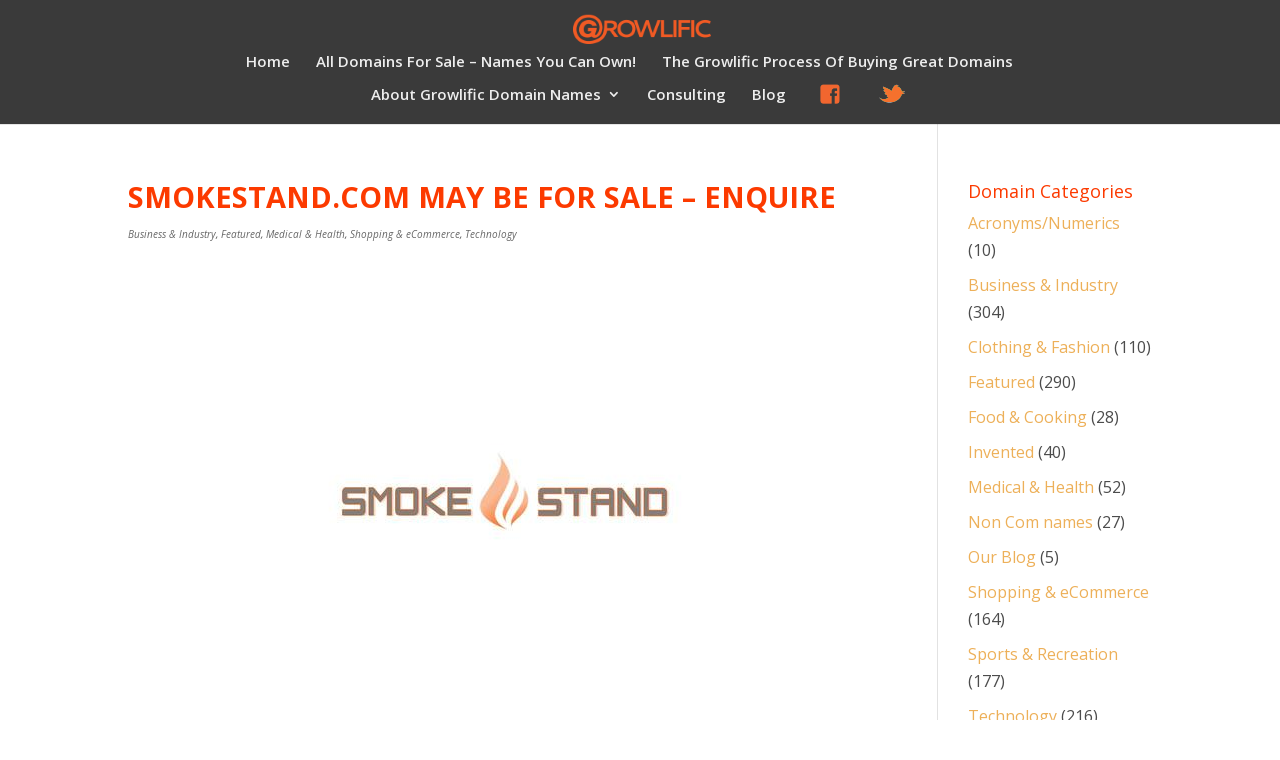

--- FILE ---
content_type: text/css
request_url: https://www.growlific.com/wp-growlific/wp-content/themes/growlific/style.css?ver=4.27.5
body_size: -11
content:
/*
Theme Name:     Growlific
Description:    
Author:         stickfigureds
Template:       Divi

(optional values you can add: Theme URI, Author URI, Version, License, License URI, Tags, Text Domain)
*/
